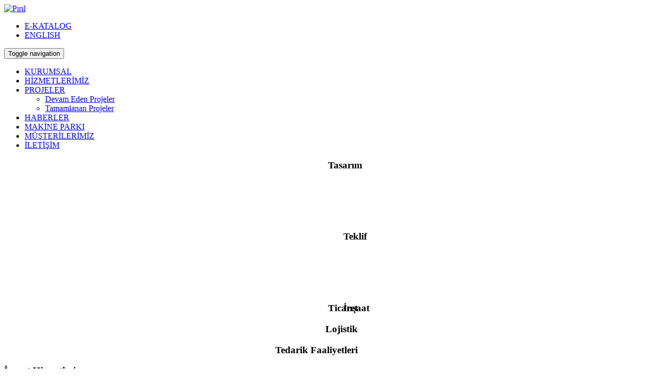

--- FILE ---
content_type: text/html; charset=UTF-8
request_url: http://www.piril.com.tr/
body_size: 5993
content:



<!DOCTYPE html>

<html lang="tr">

<head>

<meta charset="utf-8">

<meta http-equiv="X-UA-Compatible" content="IE=edge">

<meta name="viewport" content="width=device-width, initial-scale=1">

<meta name="description" content="Başlıca yapım konularını tetkik, strüktürel, mimari işler ile havalandırma, yangın aldılama ve söndürme sistemleri, yüksek/orta/düşük gerilim sistemleri, elektrik dağıtım ve haberleşme sistemleri, güvenlik ve önleyici sistemler, fens, yol, drenaj sistemleri yapımı, ticari ve endüstriyel tesisler, konutlar, sulama sistemleri ve çeşitli özel nitelikli yapılar oluşturmaktadır. ">

<meta name="author" content="Interkey Grafik Tasarım">

<link rel="shortcut icon" href="/favicon.ico" type="image/x-icon">
<link rel="icon" href="/favicon.ico" type="image/x-icon">

<title>Pırıl İnşaat A.Ş.</title>



<!-- Bootstrap core CSS -->

<link href="https://www.piril.com.tr/assets/css/bootstrap.min.css" rel="stylesheet">
<link href="https://www.piril.com.tr/assets/css/style.css" rel="stylesheet">



<!-- Just for debugging purposes. Don't actually copy these 2 lines! -->

<!--[if lt IE 9]><script src="assets/js/ie8-responsive-file-warning.js"></script><![endif]-->

<script src="https://www.piril.com.tr/assets/js/ie-emulation-modes-warning.js"></script>




<!-- HTML5 shim and Respond.js for IE8 support of HTML5 elements and media queries -->

<!--[if lt IE 9]>

      <script src="https://oss.maxcdn.com/html5shiv/3.7.2/html5shiv.min.js"></script>

      <script src="https://oss.maxcdn.com/respond/1.4.2/respond.min.js"></script>

    <![endif]-->



<!-- Custom styles for this template -->

<link href="https://www.piril.com.tr/assets/css/carousel.css" rel="stylesheet">

<!-- Favicon -->

<link rel="shortcut icon" href="https://www.piril.com.tr/assets/images/favicon.ico">



<!-- Google fonts - witch you want to use - (rest you can just remove) -->

<link href='http://fonts.googleapis.com/css?family=Open+Sans:300,300italic,400,400italic,600,600italic,700,700italic,800,800italic' rel='stylesheet' type='text/css'>
<link href='https://fonts.googleapis.com/css?family=Roboto:400,300&subset=latin,latin-ext' rel='stylesheet' type='text/css'>

</head>


<body>

<div class="header">
  <div class="top">
    <div class="container"> <a class="logo" href="https://www.piril.com.tr/" title="Pırıl"><img src="https://www.piril.com.tr/assets/images/ui/logo.png" alt="Pırıl"></a>
      <ul>
        <!--<li><a href="https://www.piril.com.tr/" title="ANASAYFA">ANASAYFA</a></li>-->
        <li><a href="https://www.piril.com.tr/pdf/piril.pdf" target="_blank" title="KATALOG">E-KATALOG</a></li>
        <li><a href="https://www.piril.com.tr/en/" title="ENGLISH">ENGLISH</a></li>
      </ul>
    </div>
  </div>
  <div class="container navigationWrap">
    <div class="navbar-wrapper">
      <nav class="navbar navbar-static-top">
        <div class="navbar-header">
          <button type="button" class="navbar-toggle collapsed" data-toggle="collapse" data-target="#navbar" aria-expanded="false" aria-controls="navbar"> <span class="sr-only">Toggle navigation</span> <span class="icon-bar"></span> <span class="icon-bar"></span> <span class="icon-bar"></span> </button>
        </div>
        <div id="navbar" class="navbar-collapse collapse">
         <ul class="nav navbar-nav">
                                          <li class="dropdown" > <a  href="https://www.piril.com.tr/Sayfa/kurumsal/1/" title="KURUMSAL">KURUMSAL                                </a>
               
                                 
           
           
              </li>
                                          <li class="dropdown" > <a  href="https://www.piril.com.tr/Sayfa/hizmetlerimiz/2/" title="HİZMETLERİMİZ">HİZMETLERİMİZ                                </a>
               
                                 
           
           
              </li>
                                          <li class="dropdown" > <a class="dropdown-toggle" data-toggle="dropdown" data-hover="dropdown" href="https://www.piril.com.tr/Sayfa/projeler/3/" title="PROJELER">PROJELER                <span class="caret"></span>                </a>
               
                                <ul class="dropdown-menu" role="menu">
                                    <li><a href="https://www.piril.com.tr/Projeler/devam-eden-projeler/1/" title="Devam Eden Projeler">Devam Eden Projeler</a></li>
                                    <li><a href="https://www.piril.com.tr/Projeler/tamamlanan-projeler/2/" title="Tamamlanan Projeler">Tamamlanan Projeler</a></li>
                                  </ul>
                                 
           
           
              </li>
                                          <li class="m4"><a href="https://www.piril.com.tr/Haberler/" target="_self" title="HABERLER">HABERLER</a> </li>
                                          <li class="dropdown" > <a  href="https://www.piril.com.tr/Sayfa/makine-parki/20/" title="MAKİNE PARKI">MAKİNE PARKI                                </a>
               
                                 
           
           
              </li>
                                          <li class="dropdown" > <a  href="https://www.piril.com.tr/Sayfa/musterilerimiz/25/" title="MÜŞTERİLERİMİZ">MÜŞTERİLERİMİZ                                </a>
               
                                 
           
           
              </li>
                                          <li class="dropdown" > <a  href="https://www.piril.com.tr/Sayfa/iletisim/7/" title="İLETİŞİM">İLETİŞİM                                </a>
               
                                 
           
           
              </li>
                          </ul>

 
          
        </div>
      </nav>
    </div>
  </div>
</div>


<div class="carousel slide carousel-fade carousel-animate carousel-bg" data-ride="carousel" id="bs-carousel" data-interval="10000">

  <div class="overlay"></div>

        <div class="carousel-inner" role="listbox">

    <div class="item active" style="background-image: url(https://www.piril.com.tr/assets/images/uploads/2016-06-12_16-53-41_9503_anasayfa-slider.jpg);"><div class="carousel-caption">      <div class="hero">          <hgroup><div style="margin-left:50%; width:600px">
<h3 class="fadeInLeft animated" style="animation-delay: 1s;">Tasarım</h3>
<h3 class="fadeInUp animated" style="border-right: 1px solid white; height: 80px; margin-top:0px; margin-left:30px; animation-delay: 2s;"></h3>
<h3 class="fadeInDown animated" style="margin-left:30px; animation-delay: 3s;">Teklif </h3>
<h3 class="fadeInUp animated" style="border-right: 1px solid white; height: 80px; margin-top:0px; margin-left:30px; animation-delay: 4s;"></h3>
<h3 class="fadeInRight animated" style="margin-left:30px; animation-delay: 5s;">İnşaat</h3>
</div>           </hgroup>      </div></div></div><div class="item " style="background-image: url(https://www.piril.com.tr/assets/images/uploads/2016-06-12_17-24-54_7482_anasayfa-slider4.jpg);"><div class="carousel-caption">      <div class="hero">          <hgroup><div style="margin-left:15%; margin-top:-40px; width:500px; text-align:right;">

<h3 class="fadeInRight animated" style="animation-delay: 1s;">Ticaret</h3>
<h3 class="fadeInRight animated" style="animation-delay: 2s;">Lojistik </h3>
<h3 class="fadeInRight animated" style="animation-delay: 3s;">Tedarik Faaliyetleri</h3>


</div>
           </hgroup>      </div></div></div><div class="item " style="background-image: url(https://www.piril.com.tr/assets/images/uploads/2016-06-12_17-11-56_5422_anasayfa-slider3.jpg);"><div class="carousel-caption">      <div class="hero">          <hgroup><h3 class="fadeInRight animated">İnşaat Hizmetleri</h3>           </hgroup>      </div></div></div><div class="item " style="background-image: url(https://www.piril.com.tr/assets/images/uploads/2016-06-12_17-27-18_4401_anasayfa-slider5.jpg);"><div class="carousel-caption">      <div class="hero">          <hgroup><div style="margin-left:80%; width:150px">
<h3 class="fadeInDown animated" style="">Liman Hizmetleri</h3>

</div>           </hgroup>      </div></div></div>
        </div>
  <a class="left carousel-control" href="#bs-carousel" role="button" data-slide="prev">
    <span class="glyphicon glyphicon-chevron-left" aria-hidden="true"></span>
    <span class="sr-only">Previous</span>
  </a>
  <a class="right carousel-control" href="#bs-carousel" role="button" data-slide="next">
    <span class="glyphicon glyphicon-chevron-right" aria-hidden="true"></span>
    <span class="sr-only">Next</span>
  </a>

</div>

<div class="clearfix"></div>

<div class="CenterContent wallBG">

  <div class="container"> <span class="title">Konut Projelerimiz</span>

    <div id="jssor_1" style="position: relative; margin: 0 auto; top: 0px; left: 0px; width: 1170px; height: 317px;  visibility: hidden;">

      <div data-u="slides" class="jssor_slides">
        <div data-p="112.50" style="display: none;"> <img class="slowTransition" data-u="image" src="https://www.piril.com.tr/assets/images/uploads/2023-09-28_15-38-34_6373_PIRIL_evleri_etap2.jpg" />

                  <div class="caption" data-u="caption" data-t="4" >

                    <div class="subCaption">
                    <a href="https://www.piril.com.tr/Projeler/devam-eden-projeler/2/1/detail/771">
                     <span class="h1"><p style="text-align:right; color:white">PIRIL EVLERI<br>
<span style="font-size:13px;">Villa tipi konut projesi</span></p></span>

                      </a>


                    </div>

                  </div>

                </div><div data-p="112.50" style="display: none;"> <img class="slowTransition" data-u="image" src="https://www.piril.com.tr/assets/images/uploads/2017-06-02_14-37-06_5991_slider.jpg" />

                  <div class="caption" data-u="caption" data-t="4" >

                    <div class="subCaption">
                    <a href="https://www.piril.com.tr/Projeler/devam-eden-projeler/2/1/detail/764">
                     <span class="h1"><p style="text-align:right; color:white">OGUZ APARTMANI<br>
<span style="font-size:13px;">Konut ve İşyeri Projesi</span></p></span>

                      </a>


                    </div>

                  </div>

                </div><div data-p="112.50" style="display: none;"> <img class="slowTransition" data-u="image" src="https://www.piril.com.tr/assets/images/uploads/2017-04-15_12-21-57_7911_Piril_1456-133_01.jpg" />

                  <div class="caption" data-u="caption" data-t="4" >

                    <div class="subCaption">
                    <a href="https://www.piril.com.tr/Projeler/devam-eden-projeler/2/1/detail/752">
                     <span class="h1"><p style="text-align:right; color:white">SEMA Apartmanı<br>
<span style="font-size:13px;">Konut ve İşyeri Projesi</span></p></span>

                      </a>


                    </div>

                  </div>

                </div><div data-p="112.50" style="display: none;"> <img class="slowTransition" data-u="image" src="https://www.piril.com.tr/assets/images/uploads/2017-04-28_17-14-36_6360_aaaaa.jpg" />

                  <div class="caption" data-u="caption" data-t="4" >

                    <div class="subCaption">
                    <a href="https://www.piril.com.tr/Projeler/devam-eden-projeler/2/1/detail/750">
                     <span class="h1"><p style="text-align:right; color:white">ORMANCI OFİS PLAZA<br>
<span style="font-size:13px;">Konut ve İşyeri Projesi</span></p></span>

                      </a>


                    </div>

                  </div>

                </div><div data-p="112.50" style="display: none;"> <img class="slowTransition" data-u="image" src="https://www.piril.com.tr/assets/images/uploads/2016-06-12_14-16-11_1883_yildiz-cicek-slider.png" />

                  <div class="caption" data-u="caption" data-t="4" >

                    <div class="subCaption">
                    <a href="https://www.piril.com.tr/Projeler/devam-eden-projeler/2/1/detail/19">
                     <span class="h1"><p style="text-align:right; color:white">PIRIL Apartmanı<br>
<span style="font-size:13px;">Konut ve İşyeri Projesi</span></p></span>

                      </a>


                    </div>

                  </div>

                </div><div data-p="112.50" style="display: none;"> <img class="slowTransition" data-u="image" src="https://www.piril.com.tr/assets/images/uploads/2016-06-12_14-07-39_5238_sumer-towers-slide1.png" />

                  <div class="caption" data-u="caption" data-t="4" >

                    <div class="subCaption">
                    <a href="https://www.piril.com.tr/Projeler/devam-eden-projeler/2/1/detail/17">
                     <span class="h1"><p style="text-align:right; color:white">Sümer Towers<br>
<span style="font-size:13px;">Konut ve İş Yeri Projesi</span></p></span>

                      </a>


                    </div>

                  </div>

                </div>
      </div>

      <!-- Bullet Navigator -->

      <div data-u="navigator" class="jssorb01" >

        <div data-u="prototype"></div>

      </div>


  <span data-u="arrowleft" class="jssora02l" style="top:123px;left:8px;width:55px;height:55px;" data-autocenter="2"></span>

  <span data-u="arrowright" class="jssora02r" style="top:123px;right:8px;width:55px;height:55px;" data-autocenter="2"></span>


    </div>

  </div>

</div>

<div class="clearfix"></div>

<div style="margin:0;" class="CenterContent">

  <div class="container"> <span class="title">Güncel Haberler</span>

    <div class="row">

      <div id="myNewsCarousel" class="carousel fdi-Carousel slide"> 

        <!-- Carousel items -->

        <div class="carousel fdi-Carousel slide" id="eventCarousel" data-interval="0">

          <div class="carousel-inner onebyone-carosel">

            <div class="item active "><div class="col-md-4"> <a href="Haberler/MACC, INCIRLIK AIR BASE, ADANA, TÜRKİYE/28"> <span class="h1">MACC, INCIRLIK AIR BASE, ADANA, ...</span>

              <div class="imgZoom"><img src="https://www.piril.com.tr/assets/images/uploads/1755847747_USAFE.jpg" class="img-responsive"></div>
              <p><span style="font-weigh:bold; color:#03a9f4">22.08.2025</span> - 
	Avrupadaki ABD&nbsp; Hava Kuvvetleri, T&uuml;rkiye, Adana&#39;daki İncirlik Hava &Uuml;ss&uuml;&#39;nde &Ccedil;oklu &Ouml;d&uuml;ll&uuml; İnşaat S&ouml;zleşmesi&#39;nin (MACC)&nbsp;&nbsp;&nbsp;y&uuml;r&uuml;t&uuml;lmesi i&ccedil;in PIRIL&#39;i se&ccedil;ti&nbsp;&nbsp;. (5 Ana Yıl, 2+2 Opsiyonel yıl)
</p> 
               </a>

            </div><div class="col-md-4"> <a href="Haberler/PIRIL EVLERİ villa projemiz tamamlandı./27"> <span class="h1">PIRIL EVLERİ VİLLA PROJEMİZ TAMA...</span>

              <div class="imgZoom"><img src="https://www.piril.com.tr/assets/images/uploads/1695904309_777.jpg" class="img-responsive"></div>
              <p><span style="font-weigh:bold; color:#03a9f4">22.08.2025</span> - 
	PIRIL Evleri - 2. etap villa projemiz tamamlandı.

	Detaylı bilgi i&ccedil;in 0532 272 7431&nbsp; no&#39;lu telefonumuzu arayabilirsiniz.&nbsp;
</p> 
               </a>

            </div><div class="col-md-4"> <a href="Haberler/ABD ORDUSU MÜHENDİSLER BİRLİĞİ (USACE) ile GÜRCİSTAN MATOC sözleşmesi imzaladık/25"> <span class="h1">ABD ORDUSU MÜHENDİSLER BİRLİĞİ (...</span>

              <div class="imgZoom"><img src="https://www.piril.com.tr/assets/images/uploads/1755847848_USACE_LOGO.jpg" class="img-responsive"></div>
              <p><span style="font-weigh:bold; color:#03a9f4">22.08.2025</span> - 
	ABD ORDUSU M&Uuml;HENDİSLER BİRLİĞİ, AVRUPA B&Ouml;LGESİ, G&Uuml;RCİSTAN Tasarla-İnşa Et/Tasarım-Teklif Ver-Yap (DB/DBB) &Ccedil;oklu G&ouml;rev Emri S&ouml;zleşmesinin (GEORGIA MATOC) y&uuml;r&uuml;t&uuml;lmesi i&ccedil;in PIRIL&#39;ı se&ccedil;ti.
</p> 
               </a>

            </div></div><div class="item activez "><div class="col-md-4"> <a href="Haberler/MERSİN MEGA CENTER PROJESİ KONVANSİYONEL İNŞAAT İŞLERİ TAMAMLANDI/21"> <span class="h1">MERSİN MEGA CENTER PROJESİ KONVA...</span>

              <div class="imgZoom"><img src="https://www.piril.com.tr/assets/images/uploads/1481959724_genel_sunum.jpg" class="img-responsive"></div>
              <p><span style="font-weigh:bold; color:#03a9f4">28.12.2020</span> - 
	Soylu G&uuml;r&uuml;z Gayrimenkul Yatırım A.Ş. tarafından hayata ge&ccedil;irilen, yaklaşık 150.000m2 bir alanda yapılmış olan Mersin&rsquo;in yeni kuru gıda ve bakliyat ticaret kompleksi olan Mersin Mega Center projesi Konvansiyonel İnşaat İşleri PIRIL İNŞAAT A.Ş.&#39;e tarafından tamamlanarak 4 Temmuz 2018 de teslim edilmiştir.

	Ayrıntılar:&nbsp;http://www.mersinmegacenter.com/mersin-mega-center/&nbsp;

	&nbsp;

	&nbsp;
</p> 
               </a>

            </div><div class="col-md-4"> <a href="Haberler/Romanya da gerçekleştirdiğimiz Tasarım & İnşaat kapsamlı projelerimiz USACE Avrupa Ofisine teslim edildi./18"> <span class="h1">ROMANYA DA GERÇEKLEŞTİRDİĞİMİZ T...</span>

              <div class="imgZoom"><img src="https://www.piril.com.tr/assets/images/uploads/1617779874_DSC04273.JPG" class="img-responsive"></div>
              <p><span style="font-weigh:bold; color:#03a9f4">07.04.2021</span> - 
	USACE Avrupa ofisi tarafından Romanya da ger&ccedil;ekleştirilmek &uuml;zere PIRIL&#39;a ihale edilmiş Tasarım &amp; İnşaat kapsamlı projelerimiz başarılı şekilde tamamlanarak teslim edilmiştir.&nbsp;
</p> 
               </a>

            </div><div class="col-md-4"> <a href="Haberler/Romanya Endüstriyel Mutfak Projesi/14"> <span class="h1">ROMANYA ENDÜSTRİYEL MUTFAK PROJE...</span>

              <div class="imgZoom"><img src="https://www.piril.com.tr/assets/images/uploads/1466775074_1.jpg" class="img-responsive"></div>
              <p><span style="font-weigh:bold; color:#03a9f4">17.12.2016</span> - 
	Romanya&#39;da temin ve montajını &uuml;stlendiğimiz, 26 Ağustos 2015 tarihinde başladığımız &nbsp;mutfak projesi tamamlanarak kullanıma a&ccedil;ıldı.&nbsp;
	
	Proje detayı i&ccedil;in tıklayınız...
</p> 
               </a>

            </div></div>

          </div>

          <a class="left carousel-control newsPrev" href="#myNewsCarousel" data-slide="prev"></a> <a class="right carousel-control newsNext" href="#myNewsCarousel" data-slide="next"></a> </div>

        <!--/carousel-inner--> 

      </div>

      <!--/myCarousel--> 

      

    </div>

  </div>

</div>



<div class="clearfix"></div>

<div class="footerWrap">

  <div class="container">

    <footer>

      <p class="pull-right"><a class="interkey" href="https://interkey.com.tr"><img src="https://www.piril.com.tr/assets/images/ui/interkey.png" alt="Interkey Grafik Tasarım"></a></p>

      <p>&copy; 2016 Pırıl İnşaat A.Ş.<span style="margin-left:30px"><a href="https://www.piril.com.tr/Sayfa/kvkk-ve-aydinlatma-metni/26/">Kişisel Verilerin Korunması ve Aydınlatma Metni</a></span></p>

    </footer>

  </div>

</div>

<script src="https://ajax.googleapis.com/ajax/libs/jquery/1.11.3/jquery.min.js"></script>
<script src="https://www.piril.com.tr/assets/js/flex.js"></script>
<script src="https://www.piril.com.tr/assets/js/bootstrap.min.js"></script>

<script src="https://www.piril.com.tr/assets/js/bootstrap-hover-dropdown.min.js"></script>

<!-- IE10 viewport hack for Surface/desktop Windows 8 bug -->

<script src="https://www.piril.com.tr/assets/js/ie10-viewport-bug-workaround.js"></script>

<script src="https://www.piril.com.tr/assets/js/prettyphoto.js"></script>
<script src="https://www.piril.com.tr/assets/js/jquery.tablesorter.js"></script>

<link rel="stylesheet" href="https://www.piril.com.tr/assets/css/prettyphoto.css">
<script type="text/javascript" src="https://www.piril.com.tr/assets/js/jssor.slider.mini.js"></script>

<!-- use jssor.slider.debug.js instead for release --> 

<script>

        jQuery(document).ready(function ($) {

            

            var jssor_1_SlideoTransitions = [

              [{b:0.0,d:600.0,y:-290.0,e:{y:27.0}}],

              [{b:0.0,d:600.0,x:410.0,e:{x:27.0}}],

              [{b:-1.0,d:1.0,o:-1.0},{b:0.0,d:600.0,o:1.0,e:{o:5.0}}],

              [{b:-1.0,d:1.0,c:{x:175.0,t:-175.0}},{b:0.0,d:800.0,c:{x:-175.0,t:175.0},e:{c:{x:7.0,t:7.0}}}],

              [{b:-1.0,d:1.0,o:-1.0},{b:0.0,d:600.0,x:-570.0,o:1.0,e:{x:6.0}}],

              [{b:-1.0,d:1.0,o:-1.0,r:-180.0},{b:0.0,d:800.0,o:1.0,r:180.0,e:{r:7.0}}],

              [{b:0.0,d:1000.0,y:80.0,e:{y:24.0}},{b:1000.0,d:1100.0,x:570.0,y:170.0,o:-1.0,r:30.0,sX:9.0,sY:9.0,e:{x:2.0,y:6.0,r:1.0,sX:5.0,sY:5.0}}],

              [{b:0.0,d:1000.0,y:185.0},{b:1000.0,d:500.0,o:-1.0},{b:1500.0,d:500.0,o:1.0},{b:2000.0,d:1500.0,r:360.0},{b:3500.0,d:1000.0,rX:30.0},{b:4500.0,d:500.0,rX:-30.0},{b:5000.0,d:1000.0,rY:30.0},{b:6000.0,d:500.0,rY:-30.0},{b:6500.0,d:500.0,sX:1.0},{b:7000.0,d:500.0,sX:-1.0},{b:7500.0,d:500.0,sY:1.0},{b:8000.0,d:500.0,sY:-1.0},{b:8500.0,d:500.0,kX:30.0},{b:9000.0,d:500.0,kX:-30.0},{b:9500.0,d:500.0,kY:30.0},{b:10000.0,d:500.0,kY:-30.0},{b:10500.0,d:500.0,c:{x:87.50,t:-87.50}},{b:11000.0,d:500.0,c:{x:-87.50,t:87.50}}],

              [{b:2000.0,d:600.0,rY:30.0}],

              [{b:0.0,d:500.0,x:-105.0},{b:500.0,d:500.0,x:230.0},{b:1000.0,d:500.0,y:-120.0},{b:1500.0,d:500.0,x:-70.0,y:120.0},{b:2600.0,d:500.0,y:-80.0},{b:3100.0,d:900.0,y:160.0,e:{y:24.0}}],

              [{b:0.0,d:1000.0,o:-0.4,rX:2.0,rY:1.0},{b:1000.0,d:1000.0,rY:1.0},{b:2000.0,d:1000.0,rX:-1.0},{b:3000.0,d:1000.0,rY:-1.0},{b:4000.0,d:1000.0,o:0.4,rX:-1.0,rY:-1.0}]

            ];



            var jssor_1_options = {

              $AutoPlay: true,

              $CaptionSliderOptions: {

                $Class: $JssorCaptionSlideo$,

                $Transitions: jssor_1_SlideoTransitions,

                $Breaks: [

                  [{d:3000,b:1000}]

                ]

              },

              $ArrowNavigatorOptions: {

                $Class: $JssorArrowNavigator$

              },

              $BulletNavigatorOptions: {

                $Class: $JssorBulletNavigator$

              }

            };



            var jssor_1_slider = new $JssorSlider$("jssor_1", jssor_1_options);

            

            //responsive code begin

            //you can remove responsive code if you don't want the slider scales while window resizes

            function ScaleSlider() {

                var refSize = jssor_1_slider.$Elmt.parentNode.clientWidth;

                if (refSize) {

                    refSize = Math.min(refSize, 1140);

                    jssor_1_slider.$ScaleWidth(refSize);

                }

                else {

                    window.setTimeout(ScaleSlider, 30);

                }

            }

            ScaleSlider();

            $(window).bind("load", ScaleSlider);

            $(window).bind("resize", ScaleSlider);

            $(window).bind("orientationchange", ScaleSlider);

            //responsive code end

        });

		

		

	$(document).ready(function () {



		$('#bs-carousel').carousel({

			//interval: false

		});




	});		

    </script>

</body>

</html>

